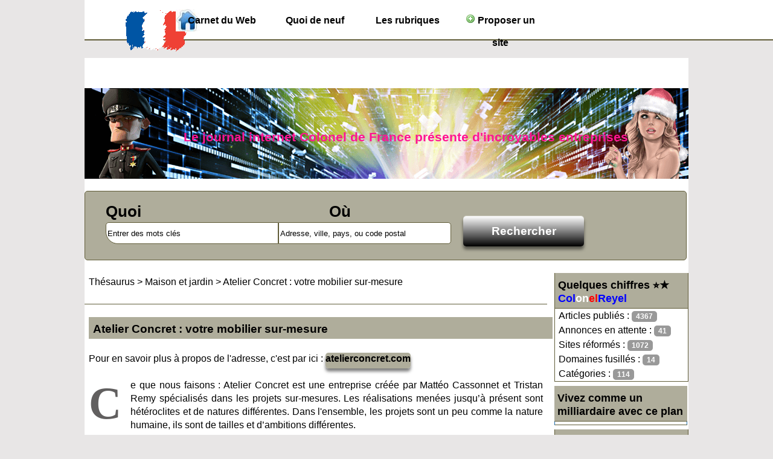

--- FILE ---
content_type: text/html; charset=UTF-8
request_url: https://colonelreyel.fr/atelier-concret-votre-mobilier-sur-mesure-s2057/
body_size: 8159
content:
<!DOCTYPE html>
<html xmlns="http://www.w3.org/1999/xhtml" xml:lang="fr" lang="fr">
<head>
<meta name="viewport" content="width=device-width, initial-scale=1.0"/>
<title>Du mobilier singulier et original en bois et en métal</title>
<meta name="description" content="Bienvenue dans l'univers d'Atelier Concret, où le bois et le métal forment un couple original dans des projets uniques." />
<meta name="keywords" content="ColonelReyel"/>
<link rel="shortcut icon" href="/templates/custom/images/favicon.ico" />
<link rel="apple-touch-icon" sizes="60x60" href="/templates/custom/images/favicon/apple-icon-60x60.png">
<meta name="author" content="Marcel"/>
<meta name="google-site-verification" content="Uie7UZwPKX3joEd5L4wm22A8jo_gqcxBXlTtypoV7Mc"/>
<meta name="msvalidate.01" content="D21D797D2CEFF7A1E1024DCE1C60AC74"/>
<link rel="alternate" type="application/rss+xml" title="Les articles de l'Annuaire Officier web du Colonel Reyel" href="https://feeds.feedburner.com/colonelreyel/Annuaire" />
<link rel="alternate" type="application/rss+xml" title="Les nouveaux sites internet référencés dans les registres du Colonel Reyel" href="rss-nouveautes.xml">
<meta property="article:publisher" content="https://www.facebook.com/colonelreyelFr"/>
<meta name="twitter:card" content="summary" />
<meta name="twitter:site" content="@@abstraxionFr" />
<meta name="twitter:title" content="Colonel Web de France, Annuaire de sites" />
<meta name="twitter:description" content="Annuaire Colonel Web de France, la bataille des sites Internet de qualité" />
<meta name="twitter:image" content="https://colonelreyel.fr/colonelreyel-a-la-une.png" />
<meta name="twitter:url" content="https://colonelreyel.fr/" />
<meta name="geo.region" content="FR-44" />
<meta property="og:locale" content="fr_FR" />
<meta property="og:type" content="website" />
<meta property="og:title" content="Colonel Web de France, le Guide Internet le plus gradé des sites français" />
<meta property="og:description" content="Colonel Web de France, l'annuaire internet des sites 5 étoiles" />
<meta property="og:url" content="https://colonelreyel.fr" />
<meta property="og:site_name" content="Répertoire Colonel Reyel les sites Internet de France" />
<meta property="og:image" content="https://colonelreyel.fr/colonelreyel-a-la-une.png" />
<meta name="DC.coverage" content="France" />
<meta name="DC.description" content="ColonelReyel.fr - Annuaire général de référencement des sites web d'entreprises françaises" />
<meta name="DC.format" content="text/html" />
<meta name="DC.identifier" content="https://colonelreyel.fr/" />
<meta name="DC.publisher" content="colonelreyel.fr" />
<meta name="DC.title" content="colonelreyel - annuaire site internet gratuit et payant" />
<meta name="DC.type" content="Text" />
<meta name="keywords" content="" />   
<link href="//colonelreyel.fr/templates/custom/css/style.css" rel="stylesheet" type="text/css"/>
<link href="//colonelreyel.fr/templates/custom/galerie/stylesGalerie.css" rel="stylesheet" type="text/css"/>
<meta http-equiv="Content-Type" content="text/html; charset=UTF-8" /> <meta name="robots" content="all" />
<script src="//colonelreyel.fr/javascript/config" async></script>
<script src="//colonelreyel.fr/javascript/jquery/jquery.js"></script>
<script src="//colonelreyel.fr/javascript/jquery/jquery.searchEnginePanel-min.js" async></script>
<script src="//colonelreyel.fr/javascript/main/loadSearchEngine.js" async></script>
<link href="//colonelreyel.fr/templates/custom/jquery/colorbox/colorbox.css" rel="stylesheet" type="text/css" />
<link href="//colonelreyel.fr/templates/custom/jquery/theme/ui.all.css" rel="stylesheet" type="text/css" />
<link href="//colonelreyel.fr/templates/custom/jquery/jquery-rating/jquery.rating.css" rel="stylesheet" type="text/css" />
<script src="//colonelreyel.fr/javascript/jquery/jquery.captchaCode.js"></script>
<script src="//colonelreyel.fr/javascript/jquery/jquery.livequery.js"></script>
<script src="//colonelreyel.fr/javascript/jquery/jquery-validate/jquery.validate.js"></script>
<script src="//colonelreyel.fr/javascript/jquery/jquery-ui.js"></script>
<script src="//colonelreyel.fr/javascript/jquery/jquery.popup.js"></script>
<script src="//colonelreyel.fr/javascript/jquery/colorbox/jquery.colorbox.js"></script>
<script src="//colonelreyel.fr/javascript/jquery/jquery.form.js"></script>
<script src="//colonelreyel.fr/javascript/jquery/jquery.formTool.js"></script>
<script src="//colonelreyel.fr/javascript/jquery/jquery-rating/jquery.rating.js"></script>
<script src="//colonelreyel.fr/javascript/site/detailsOnLoad.js"></script>
<script src="//colonelreyel.fr/javascript/site/visitSite.js"></script>
<script>
setting.categoryId = 7;
</script>
<script>(function(i,s,o,g,r,a,m){i['GoogleAnalyticsObject']=r;i[r]=i[r]||function(){(i[r].q=i[r].q||[]).push(arguments)},i[r].l=1*new Date();a=s.createElement(o),m=s.getElementsByTagName(o)[0];a.async=1;a.src=g;m.parentNode.insertBefore(a,m)})(window,document,'script','/javascript/analytics.js','ga');ga('create', 'UA-65130336-2', 'auto');ga('send', 'pageview');</script>
<!-- Début AdSense -->
<script>(function(i,s,o,g,r,a,m){i['GoogleAnalyticsObject']=r;i[r]=i[r]||function(){(i[r].q=i[r].q||[]).push(arguments)},i[r].l=1*new Date();a=s.createElement(o),m=s.getElementsByTagName(o)[0];a.async=1;a.src=g;m.parentNode.insertBefore(a,m)})(window,document,'script','/javascript/analytics.js','ga');ga('create', 'UA-65130336-2', 'auto');ga('send', 'pageview');</script>
<!-- Fin AdSense -->
</head>
<body>
<!-- Début AdSense -->
<script>(function(i,s,o,g,r,a,m){i['GoogleAnalyticsObject']=r;i[r]=i[r]||function(){(i[r].q=i[r].q||[]).push(arguments)},i[r].l=1*new Date();a=s.createElement(o),m=s.getElementsByTagName(o)[0];a.async=1;a.src=g;m.parentNode.insertBefore(a,m)})(window,document,'script','/javascript/analytics.js','ga');ga('create', 'UA-65130336-2', 'auto');ga('send', 'pageview');</script>
<ins class="adsbygoogle"
style="display:inline-block;width:728px;height:90px"
data-ad-client="ca-pub-1773365747004207"
data-ad-slot="1234567890"></ins>
<script>(function(i,s,o,g,r,a,m){i['GoogleAnalyticsObject']=r;i[r]=i[r]||function(){(i[r].q=i[r].q||[]).push(arguments)},i[r].l=1*new Date();a=s.createElement(o),m=s.getElementsByTagName(o)[0];a.async=1;a.src=g;m.parentNode.insertBefore(a,m)})(window,document,'script','/javascript/analytics.js','ga');ga('create', 'UA-65130336-2', 'auto');ga('send', 'pageview');</script>
<!-- Fin AdSense -->
<noscript><div>Attention, certaines actions de ce site nécessitent l'utilisation du JavaScript. Pensez à l'activer ...</div></noscript>
<header>
<div id="top2">
<div id="logo" class="hide_phone"><img src="/templates/custom/images/logo.png" width="107" height="70" alt="https://colonelreyel.fr/" title="Annuaire Colonel, l'état-major des domaines de classe élite en France"/></div>
<nav id="navigation">
<div id="menutop2">
<ul>
<li id="index"><a href="https://colonelreyel.fr/" title="ColonelReyel.fr Annuaire site web francophone">Carnet du Web</a></li>
<li id="news"><a href="//colonelreyel.fr/nouveautes/" title="Les dernières nouvelles et candidatures stratégiques">Quoi de neuf</a></li><li id="cat"><a href="//colonelreyel.fr/allcategories/" title="Les unités de la force spéciale">Les rubriques</a></li><li id="add"><a href="//colonelreyel.fr/info/useCondition" title="Soldat du web, intégrez une section d'élite"><img src="/templates/custom/images/add.png" alt="Ajouter un site"> Proposer un site</a></li>
</ul>
</div>
</nav></div>
<div id="top1" title="Les défis des PME pour se réinventer avec le support digital"><span class="subtitle">Le journal internet Colonel de France présente d'incroyables entreprises</span></div>
</header>
<div id="top3">
<div id="search">
<div id="searchEnginePanel">
<form action="//colonelreyel.fr/site/search/" id="searchform" onsubmit="if(this.phrase.value == this.phrase.defaultValue)this.phrase.value='';if(this.where.value == this.where.defaultValue)this.where.value='';">
<div>
<div id="search_keyword_text">Quoi</div>
<div id="search_where_text">Où</div>
<input id="search_keyword_buton" type="text" name="phrase" value="Entrer des mots clés" onfocus="this.value=''" />
<input id="search_where_buton" type="text" name="where" value="Adresse, ville, pays, ou code postal" onfocus="this.value=''" />
<input id="search_ok_buton" type="submit" name="go" value="Rechercher" />
<input type="hidden" name="isNewSearch" value="true" />
</div>
</form>
</div>
</div>
</div>  
<div id="principal">
<div id="left1">
</div>
<div id="right">
<div class="menuleft">
<ul>
<li class="header">Quelques chiffres ⭐★  <span class="bleu">Col</span><span class="blanc">on</span><span class="rouge">el</span><span class="bleu">Reyel</span></li>
<li><a class="text">Articles publiés : <span class="badge">4367</span></a></li><li><a class="text">Annonces en attente : <span class="badge">41</span></a></li><li><a class="text">Sites réformés : <span class="badge">1072</span></a></li><li><a class="text">Domaines fusillés : <span class="badge">14</span></a></li><li><a class="text">Catégories : <span class="badge">114</span></a></li></ul>
<ul><li class="text_last"></li></ul>
</div><div class="menuright">
<ul><li class="header">Vivez comme un milliardaire avec ce plan</li>
<li class="last"><a>
<!-- Début AdSense -->
<script async src="https://pagead2.googlesyndication.com/pagead/js/adsbygoogle.js?client=ca-pub-1773365747004207" crossorigin="anonymous"></script>
<!-- Fin AdSense -->
</a></li>
</ul>
</div>
<div class="menuleft">
<ul>
<li class="header">Catégories</li>
<li><a href="//colonelreyel.fr/beaute-et-cosmetique-c126-p1/" title="Beauté et Cosmétique">Beauté et Cosmétique</a></li>
<li><a href="//colonelreyel.fr/auto-moto-c27-p1/" title="Auto &amp; Moto">Auto &amp; Moto</a></li>
<li><a href="//colonelreyel.fr/animation-evenement-c46-p1/" title="Animation &amp; événement">Animation &amp; événement</a></li>
<li><a href="//colonelreyel.fr/high-tech-et-nouvelles-technologies-c47-p1/" title="High-Tech et Nouvelles technologies">High-Tech et Nouvelles technologies</a></li>
<li><a href="//colonelreyel.fr/voyage-et-tourisme-c20-p1/" title="Voyage et Tourisme">Voyage et Tourisme</a></li>
<li><a href="//colonelreyel.fr/immobilier-c35-p1/" title="Immobilier">Immobilier</a></li>
<li><a href="//colonelreyel.fr/internet-c9-p1/" title="Internet">Internet</a></li>
<li><a href="//colonelreyel.fr/actualite-et-media-c1-p1/" title="Actualité et média">Actualité et média</a></li>
<li><a href="//colonelreyel.fr/animaux-c23-p1/" title="Animaux">Animaux</a></li>
<li><a href="//colonelreyel.fr/art-et-culture-c2-p1/" title="Art et culture">Art et culture</a></li>
<li><a href="//colonelreyel.fr/commerce-et-boutique-c3-p1/" title="Commerce et boutique">Commerce et boutique</a></li>
<li><a href="//colonelreyel.fr/enseignement-formation-et-emploi-c22-p1/" title="Enseignement, formation et Emploi">Enseignement, formation et Emploi</a></li>
<li><a href="//colonelreyel.fr/entreprise-c11-p1/" title="Entreprise">Entreprise</a></li>
<li><a href="//colonelreyel.fr/guide-de-jeux-c21-p1/" title="Guide de jeux">Guide de jeux</a></li>
<li><a href="//colonelreyel.fr/loisirs-c4-p1/" title="Loisirs">Loisirs</a></li>
<li><a href="//colonelreyel.fr/maison-et-jardin-c7-p1/" title="Maison et jardin">Maison et jardin</a></li>
<li><a href="//colonelreyel.fr/restauration-et-gastronomie-c15-p1/" title="Restauration et Gastronomie">Restauration et Gastronomie</a></li>
<li><a href="//colonelreyel.fr/sante-et-ecologie-c10-p1/" title="Santé et écologie">Santé et écologie</a></li>
<li><a href="//colonelreyel.fr/tout-le-sport-c5-p1/" title="Tout le sport">Tout le sport</a></li>
<li><a href="//colonelreyel.fr/vie-pratique-c6-p1/" title="Vie pratique">Vie pratique</a></li>
<li class="text_last"></li>
</ul>
</div><div class="menuright">
<ul><li class="header">Commandé avec une poigne de fer !</li></ul>
<p><br /><i>Conduisez votre projet à la réussite avec la crème des registres web Made in France</i>
<br /><br />- <b>Validation express</b><br />En général 24h - 48h max. Alors engagez-vous et profitez librement des services de ce partenaire de presse Navigant au rythme d'une feuille de route exemplaire.<br /><br />- <b>La modération est cinglante</b> : économisez du temps et de l'argent en prenant le soin de rédiger une bande-annonce de qualité, ... Sinon ╰(◣﹏◢)╯ vous serez jugé par la cour martiale et banni des registres Colonel.</p>
<ul><li class="text_last">&nbsp;</li></ul>
</div>
<div class="menuright">
<ul>
<li class="header">Tableau de bord</li>
<li><a href="//colonelreyel.fr/webmaster-management/" title="🔑 Espace de gestion des sites réservé aux membres">🔑 Gestion de mon compte</a></li>
<li class="text_last">&nbsp;</li>
</ul>
</div>
<div class="menuright"><ul><li class="header">Troc de solutions</li><li class="last"><a href="//colonelreyel.fr/fanclub01.html" title="Les échanges de bons procédés SEO figurent dans ce classement">💓 Les alliances stratégiques du Colonel</a></li><li class="text_last">&nbsp;</li></ul></div>
<p>&nbsp;</p>
<!--<a href="/webgenie-construisez-vous-meme-le-site-web-de-votre-entreprise-s66/" title="Comment créer un site"><img title="Avec WebGenie, créez votre site internet" alt="Comment créer un site" src="/uploads/webgenie-logo.png" width="220" height="85"/></a>-->
<a href="/annuaire-web-c8-p1/" title="Liste d'annuaires web français pour un référencement de qualité"><img class="menuright" title="Liste d'annuaires des rédacteurs de la plateforme Ereferer.fr" alt="Comment déléguer l'écriture chronophage de texte ?" src="/uploads/ereferer.jpg"/></a>
<img class="menuright" title="L'arme fatale des référenceurs Internet" alt="colonelreyel.fr Annuaire des sites web français" src="https://colonelreyel.fr/colonel-r-a-la-une-220-118.png"></div>
<div id="middle">
<div class="column">
<nav class="show_arbo">
<a href="https://colonelreyel.fr/" class="link_showarbo">Thésaurus</a> &gt; 
<a href="//colonelreyel.fr/maison-et-jardin-c7-p1/" class="link_showarbo">Maison et jardin</a> &gt;
<a href="//colonelreyel.fr/atelier-concret-votre-mobilier-sur-mesure-s2057/" class="link_showarbo">Atelier Concret : votre mobilier sur-mesure</a>
</nav>
<div class="column_in">
<!-- Début AdSense -->
<script async src="//pagead2.googlesyndication.com/pagead/js/adsbygoogle.js"></script>
<script async src="//pagead2.googlesyndication.com/pagead/js/adsbygoogle.js"></script>
<script async src="//pagead2.googlesyndication.com/pagead/js/adsbygoogle.js"></script>
<!-- Fin AdSense -->
</div>
<div class="column_in">
<article>
<div class="title_h"><h1>Atelier Concret : votre mobilier sur-mesure</h1></div>
<p>&nbsp;</p><p>Pour en savoir plus à propos de l'adresse, c'est par ici : <a href="https://atelierconcret.com" class="boutonlink link_black_blue_b_u" title="En savoir plus sur : Atelier Concret : votre mobilier sur-mesure">atelierconcret.com</a><br/><br/></p>
<p class="lettrine">Ce que nous faisons : Atelier Concret est une entreprise créée par Mattéo Cassonnet et Tristan Remy spécialisés dans les projets sur-mesures. Les réalisations menées jusqu’à présent sont hétéroclites et de natures différentes. Dans l'ensemble, les projets sont un peu comme la nature humaine, ils sont de tailles et d’ambitions différentes.</p><br />
<h2>Comment des designers Lyonnais parviennent à revister l'aménagement immobilier des Lyonnais ?</h2><br />
<p>Comme vous pouvez le voir sur le site internet à la Une de cet article, les concepteurs réalisent pour leurs clients des projets sur-mesure d’aménagements d’intérieurs comme des bibliothèques, des dressings, des placards, des têtes de lit, mais aussi des projets plus ambitieux comme des escaliers pour espaces compliqués. Ils ne se focalisent pas sur l'agencement du domicile, ils interviennent aussi sur l’extérieur sur du mobilier de jardin ou des pergolas, grâce à nos compétences en métal. Atelier Concret édite également une collection d’objets de mobilier dessinée par le duo de designers : bouts de canapés, tabourets, lampe à poser, lampe de bureau, appliques, table. Ces objets sont signés et numérotés selon qu’ils sont édités en pièces uniques ou en séries limitées.</p><br />
<blockquote><strong>Pourquoi le faisons nous</strong> : <em>disons tout simplement que la démarche d’aménagement personnalisé est aujourd’hui un passage incontournable pour réussir un appartement, une maison, un jardin ou un magasin design. C’est le moyen le plus efficace pour rentabiliser de petits espaces et pour avoir des objets personnalisés qui répondent à vos besoins de la manière la plus pertinente.</em></blockquote><br />
<img class="center" src="https://colonelreyel.fr/uploads/images_thumbs/atelierconcret-01.jpg" alt="atelierconcret-01.jpg" /><p>Comment le faisons nous : Nous travaillons principalement le bois et le métal dans notre atelier situé à Neuville sur Saône. Nous avons aménagé cet atelier spécialement pour nos besoins de travailler deux matériaux différents. Nous utilisons des techniques artisanales de fabrication, mais faisons aussi régulièrement des partenairiat avec des entreprises du val de Saône qui sont équipées en machines industrielles telles que les fraiseuses numériques, découpes laser ou impressions 3D.</p><br />
<h3>Quelle est la clientèle cible des architectes d'intérieur ?</h3><br />
<p class="lettrine">Pour qui nous le faisons : Nous travaillons pour tous types de clients. De nombreux projets commandés par des particuliers sont visibles sur notre site internet. Vous y verrez plusieurs bibliothèques sur-mesure en bois massif, métal ou béton. Mais aussi des rangements dressing ou encore des escaliers. Ces derniers nous ont été commandés par des clients désireux de rendre accessibles des espaces intermédiaires comme des combles ou des mezzanines. Pour ce genre de projet tout particulièrement, Atelier Concret tire son épingle du jeu en analysant l’architecture intérieur chez nos clients et en proposant des objets hybrides et démontables, à l’inverse des escaliers traditionnels. Nous travaillons également pour des professionnels pour l’aménagement de leur magasin et pour du mobilier spécifique.</p><br />
<p><span style="font-size:1em;">Où intervenons nous : Nous intervenons généralement dans tout le val de Saône, entre Lyon et Villefranche sur Saône, mais plus généralement dans le Rhône-Alpes pour des projets d’aménagements divers. Il nous arrive également de travailler au national sur certains projets spécifiques.</span></p>
</article>
</div>
<div class="column_in">
<div id="column_in_details">
<br />
<div class="form_details">
<label class="title_details">Visiter l'adresse</label><div class="infos_details"> <a href="https://atelierconcret.com" class="boutonlink link_black_blue_b_u" title="En savoir plus sur : Atelier Concret : votre mobilier sur-mesure">atelierconcret.com</a></div>
</div>
<div class="form_details">
<label class="title_details">Hits</label>
<div class="infos_details">0</div>
</div>
<div class="form_details">
<label class="title_details">Date de validation</label>
<div class="infos_details">14-12-2018</div>	
</div>
<div class="form_details">
<label class="title_details">Notes</label>
<div class="infos_details">
<div class="column_in_comment_in_right">
<input name="starmain" type="radio" value="1" class="star" disabled="disabled" />
<input name="starmain" type="radio" value="2" class="star" disabled="disabled" />
<input name="starmain" type="radio" value="3" class="star" disabled="disabled" />
<input name="starmain" type="radio" value="4" class="star" disabled="disabled" />
<input name="starmain" type="radio" value="5" class="star" disabled="disabled" />
</div>
<div class="column_in_comment_in_right">
0.0/5 pour 0 note
</div>
</div>
</div>
<div class="form_details">
<label class="title_details">Commentaires</label>
<div class="infos_details">0</div>
</div>
<ul>
<li id="warn"><a href="//colonelreyel.fr/contact/problemPopup/2057" class="link_black_grey_underline dialog" title="Reporter un problème / Signaler un abus ou une erreur" id="problemPopupLink">Reporter un problème / Signaler un abus ou une erreur</a></li>
<li id="comment_rating"><a href="//colonelreyel.fr/comment_s2057/" class="link_black_grey_underline dialog" title="Ecrire une information ou expérience / Noter la page" id="commentPopupLink">Ecrire une information ou expérience / Noter la page</a></li>
</ul>
</div>
<div id="column_in_right_details">
<!--<a href="//colonelreyel.fr/uploads/images_thumbs/73/738bb9c3.png" rel="galleryPhotos" style="display:none;" id="mediumImageLink1718"><img src="//colonelreyel.fr/uploads/images_thumbs/73/m738bb9c3.png" alt="Publiez dans l'annuaire : " class="mediumImage" /></a>-->
<a href="//colonelreyel.fr/uploads/images_thumbs/73/738bb9c3.png" style="display:none;" id="mediumImageLink1718"><img src="//colonelreyel.fr/uploads/images_thumbs/73/m738bb9c3.png" alt="Publiez dans l'annuaire : " class="mediumImage" /></a>
<!--<img src="//colonelreyel.fr/uploads/images_thumbs/73/n738bb9c3.png" photoId="1718" mediumSrc="//colonelreyel.fr/uploads/images_thumbs/73/m738bb9c3.png" normalSrc="//colonelreyel.fr/uploads/images_thumbs/73/738bb9c3.png" alt="A découvrir : "  class="nanoImage" />-->
<img src="//colonelreyel.fr/uploads/images_thumbs/73/n738bb9c3.png" photoId="1718" mediumSrc="//colonelreyel.fr/uploads/images_thumbs/73/m738bb9c3.png" normalSrc="//colonelreyel.fr/uploads/images_thumbs/73/738bb9c3.png" alt="A découvrir : "  class="nanoImage" />
<div class="menudetails">
<ul>                               
<li id="header_interaction"><strong>Interaction</strong></li></ul>
<!-- AddToAny BEGIN -->
<div class="a2a_kit a2a_kit_size_32 a2a_default_style">
<p>Les réseaux sociaux pour une publication participative</p>
<br/>
<a class="a2a_button_facebook"></a>
<a class="a2a_button_twitter"></a>
<!--<a class="a2a_button_google_plus"></a> -->
<a class="a2a_dd" href="https://www.addtoany.com/share"></a>
<br/>
</div>
<script async src="//pagead2.googlesyndication.com/pagead/js/adsbygoogle.js"></script>
<!-- AddToAny END -->
</div>
</div>
</div>
<div class="title_h_2"><h2>Les coordonnées de l'établissement: Atelier Concret : votre mobilier sur-mesure</h2></div>
<div class="column_in">
<div class="form_details">	
<label class="title_details">Adresse</label>
<div class="infos_details">4 avenue Carnot</div>
<label class="title_details">Code postal</label>
<div class="infos_details">69250</div>
<label class="title_details">Ville</label>
<div class="infos_details">Neuville-sur-Saône</div>
<label class="title_details">Pays</label>
<div class="infos_details">France</div>
</div>
<div id="map">
<script async defer src="https://maps.googleapis.com/maps/api/js?key=AIzaSyDhObTk-xcX2hfd0_q8Ajk7ij2CnRL7jP8&sensor=false" type="text/javascript"></script>
<script type="text/javascript">

        function showGoogleMap()
        {
            var myOptions = {
                zoom: 15,
                mapTypeId: google.maps.MapTypeId.ROADMAP
            };
            var map = new google.maps.Map(document.getElementById("map"), myOptions);
            var geocoder = new google.maps.Geocoder();
        
            geocoder.geocode(
                {
                    'address': "4 avenue Carnot, Neuville-sur-Saône, France"
                },
                function(results, status)
                {
                    if (status == google.maps.GeocoderStatus.OK) {
                        map.setCenter(results[0].geometry.location);
                        var marker = new google.maps.Marker(
                            {
                                map: map,
                                position: results[0].geometry.location,
                                title: "4 avenue Carnot, Neuville-sur-Saône, France"
                            }
                        );
                    }
                }
            );
            
        }
        $(window).load(showGoogleMap);
        </script>
</div>
</div>
<div class="title_h_2">
<h3>Thématique connexe ou presque de Atelier Concret : votre mobilier sur-mesure</h3>
</div>
<div class="column_in">
<nav id=annexe>
<div class="column_in_thematic">
<a href="//colonelreyel.fr/la-jungle-du-prince-boutique-de-vente-d-articles-pour-enfant-s4917/" title="La Jungle du Prince, Boutique de vente d'articles pour enfant" class="link_black_blue_b_u">La Jungle du Prince, Boutique de vente d'articles pour enfant</a><br />
<span class="text_thematic_close">Depuis des g&eacute;n&eacute;rations, les menuisiers imaginent la fabrication de mobilier pour...</span>
</div>
<div class="column_in_thematic">
<a href="//colonelreyel.fr/keria-le-specialiste-du-luminaire-en-france-s1264/" title="Keria : le spécialiste du luminaire en France" class="link_black_blue_b_u">Keria : le spécialiste du luminaire en France</a><br />
<span class="text_thematic_close">En plus d&rsquo;&eacute;clairer la maison, les luminaires jouent un r&ocirc;le tr&egrave;s...</span>
</div>
<div class="column_in_thematic">
<a href="//colonelreyel.fr/la-ventilation-dans-la-maison-eoletec-s1131/" title="La ventilation dans la maison - eoletec" class="link_black_blue_b_u">La ventilation dans la maison - eoletec</a><br />
<span class="text_thematic_close">Comment pouvons-nous encore vivre dans des maisons dont l&rsquo;air est plus pollu&eacute; qu'en...</span>
</div>
<div class="column_in_thematic">
<a href="//colonelreyel.fr/guide-destine-a-ceux-qui-veulent-chouchouter-leur-habitation-s1375/" title="Guide destiné à ceux qui veulent chouchouter leur habitation" class="link_black_blue_b_u">Guide destiné à ceux qui veulent chouchouter leur habitation</a><br />
<span class="text_thematic_close">De nombreux lecteurs sont constamment &agrave; la recherche d'articles qui pourront...</span>
</div>
<div class="column_in_thematic">
<a href="//colonelreyel.fr/amenagement-de-jardin-avec-gardia-france-s4748/" title="Aménagement de jardin avec Gardia France " class="link_black_blue_b_u">Aménagement de jardin avec Gardia France </a><br />
<span class="text_thematic_close">Aujourd'hui, de plus en plus d'individus pensent &agrave; consommer des produits...</span>
</div>
</nav>
</div>
</div>
<div class="fixe">&nbsp;</div>
</div>
</div>
<footer><div id="column_bottom">Thème et intégration du moteur essentialisés par le Colonel : <a href="/#top1" class="link_black_grey" title="Guide de communication des sites digitalisés">classeur des marques</a><br/>&copy; 2007 - 2025 - Tous droits réservés</div></footer>
<script src="/javascript/menu-responsive-cookiechoices.min.js"></script>
<script>document.addEventListener('DOMContentLoaded', function(event) {cookieChoices.showCookieConsentBar("« Garde à vous, c'est nous les cookies » ! Conformément aux injonctions de la CNIL, l'espace marketing vous accompagne durant votre visite dans le but d'améliorer votre expérience et vous informe que les mesures d'audiences peuvent-être partagées à des Tiers. La poursuite de votre navigation implique implicitement votre acceptation de Cookies au chocolat.",'Ok pour moi', 'En savoir +', '//colonelreyel.fr/cookies.html<script src="/javascript/menu-responsive-cookiechoices.min.js"></script>
<script>document.addEventListener('DOMContentLoaded', function(event) {cookieChoices.showCookieConsentBar("« Garde à vous, c'est nous les cookies » ! Conformément aux injonctions de la CNIL, l'espace marketing vous accompagne durant votre visite dans le but d'améliorer votre expérience et vous informe que les mesures d'audiences peuvent-être partagées à des Tiers. La poursuite de votre navigation implique implicitement votre acceptation de Cookies au chocolat.",'Ok pour moi', 'En savoir +', '
</body></html>

--- FILE ---
content_type: text/html; charset=utf-8
request_url: https://www.google.com/recaptcha/api2/aframe
body_size: 266
content:
<!DOCTYPE HTML><html><head><meta http-equiv="content-type" content="text/html; charset=UTF-8"></head><body><script nonce="fmMg7w00xW0cI9Xh7X3Etg">/** Anti-fraud and anti-abuse applications only. See google.com/recaptcha */ try{var clients={'sodar':'https://pagead2.googlesyndication.com/pagead/sodar?'};window.addEventListener("message",function(a){try{if(a.source===window.parent){var b=JSON.parse(a.data);var c=clients[b['id']];if(c){var d=document.createElement('img');d.src=c+b['params']+'&rc='+(localStorage.getItem("rc::a")?sessionStorage.getItem("rc::b"):"");window.document.body.appendChild(d);sessionStorage.setItem("rc::e",parseInt(sessionStorage.getItem("rc::e")||0)+1);localStorage.setItem("rc::h",'1768804744314');}}}catch(b){}});window.parent.postMessage("_grecaptcha_ready", "*");}catch(b){}</script></body></html>

--- FILE ---
content_type: application/javascript
request_url: https://colonelreyel.fr/javascript/site/detailsOnLoad.js
body_size: 560
content:
jQuery(document).ready(function(){

    var lastMediumImageLink = null;
    
    $("img.nanoImage").mouseover(function(){
        var $this = $(this);
        var photoId = $this.attr("photoId");
        var currentMediumImageLink = $("#mediumImageLink" + photoId);
        
        if (lastMediumImageLink) {
            lastMediumImageLink.hide();
        }
        
        currentMediumImageLink.show();
        lastMediumImageLink = currentMediumImageLink;
        
    }).eq(0).mouseover();
    
    $("a.dialog").each(function(){
        $this = $(this);
        $this.click(function(){
            var link = this;
            $.popup.open(link.href, $(link).attr("title"));
            
            return false;
        });
    });
    
    $(".captchaCode").livequery(function(){
        $(this).captchaCode();
    });
    
    if (setting.retrieveGoogleDetailsSiteId) {
        $.ajax({
            global: false,
            type: "POST",
            url: AppRouter.getRewrittedUrl("/site/getGoogleDetails"),
            data: {
                "siteId": setting.retrieveGoogleDetailsSiteId
            },
            success: function(site){
                var imgSrc = '<img src="' + setting.siteRootUrl + '/templates/arfooo/images/pagerank/pr' + site.pageRank + '.gif" alt="PageRank ' + site.pageRank + '" />';
                
                if ($("#pageRank").length) 
                    $("#pageRank").html(imgSrc);
                if ($("#backlinksCount").length) 
                    $("#backlinksCount").html(site.backlinksCount);
                if ($("#indexedPagesCount").length) 
                    $("#indexedPagesCount").html(site.indexedPagesCount);
            },
            dataType: "json"
        });
    }
    
    $("a[rel='galleryPhotos']").colorbox({maxWidth: "90%", maxHeight: "90%"});
});


--- FILE ---
content_type: application/javascript
request_url: https://colonelreyel.fr/javascript/site/visitSite.js
body_size: 49
content:
function visitSite(siteId){
    $.ajax({
        type: 'POST',
        data: {
            'siteId': siteId
        },
        url: AppRouter.getRewrittedUrl('/site/visit'),
        async: false
    });
    
    return true;
}
